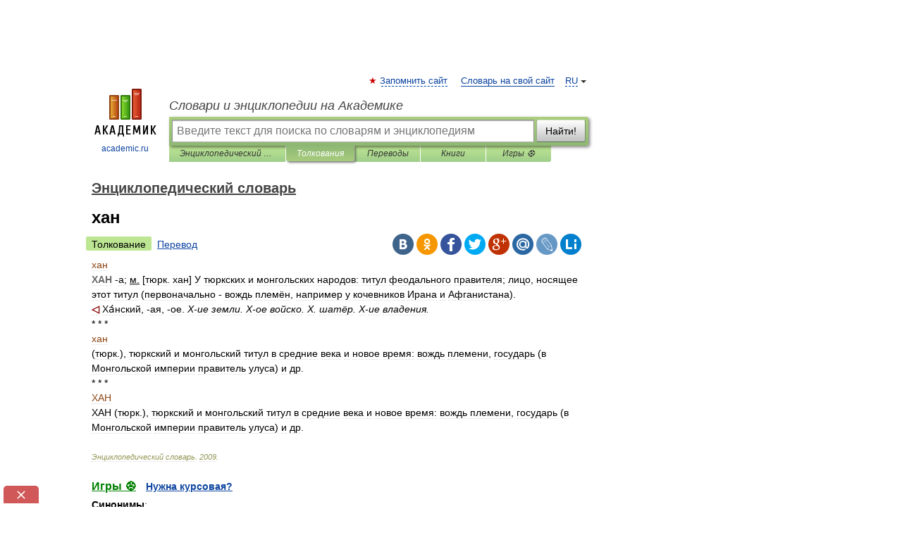

--- FILE ---
content_type: text/xml; charset=utf-8
request_url: https://yandex.ru/ads/adfox/10861445/getCode?p1=dlvii&p2=jpfh
body_size: 14
content:
<?xml version="1.0" encoding="UTF-8"?>
<VAST version="2.0">
    <Ad id="3493660-15664511">
        <Wrapper>
            <AdSystem>ADFOX</AdSystem>
            <VASTAdTagURI>
                <![CDATA[https://catsnetwork.ru/core/code.xml?bid=95895&pid=9966&vr=1&rid={random_id}&dl=домен]]>
            </VASTAdTagURI>
            <Error>
                <![CDATA[https://yandex.ru/adfox/10861445/event?adfox-version=1&hash=f885735617321640&lts=fswkkom&p1=dlvii&p2=jpfh&p5=bihgjf&pm=u&pr=a&rand=gdczqmc&rqs=S847acJWpyxQ6mtpWzTfgAy9PBtuz1Im&sj=CWN-bM10MBYAPxzbHTs3qiS-MUKfy8idrRUgWBUsVIEQ1a5LL7PBsywdUHCoYA%3D%3D&stat-id=0]]>
            </Error>
            <Impression>
                <![CDATA[https://yandex.ru/adfox/10861445/event?adfox-version=1&hash=4b1ff2b745a7b701&lts=fswkkom&p1=dlvii&p2=jpfh&p5=bihgjf&pm=d&pr=a&rand=dwhvlwu&rqs=S847acJWpyxQ6mtpWzTfgAy9PBtuz1Im&sj=CWN-bM10MBYAPxzbHTs3qiS-MUKfy8idrRUgWBUsVIEQ1a5LL7PBsywdUHCoYA%3D%3D&stat-id=0]]>
            </Impression>
            <Creatives>
                <Creative>
                    <Linear>
                        <TrackingEvents>
                            <Tracking event="creativeView">
                                <![CDATA[https://yandex.ru/adfox/10861445/event?adfox-version=1&hash=2800e1a7f5ad258e&lts=fswkkom&p1=dlvii&p2=jpfh&p5=bihgjf&pm=c&pr=a&rand=dxxrtqs&rqs=S847acJWpyxQ6mtpWzTfgAy9PBtuz1Im&sj=CWN-bM10MBYAPxzbHTs3qiS-MUKfy8idrRUgWBUsVIEQ1a5LL7PBsywdUHCoYA%3D%3D&stat-id=0]]>
                            </Tracking>
                            <Tracking event="start">
                                <![CDATA[https://yandex.ru/adfox/10861445/event?adfox-version=1&hash=703417a6c81dcec3&lts=fswkkom&p1=dlvii&p2=jpfh&p5=bihgjf&pm=b&pr=a&rand=gkjijij&rqs=S847acJWpyxQ6mtpWzTfgAy9PBtuz1Im&sj=CWN-bM10MBYAPxzbHTs3qiS-MUKfy8idrRUgWBUsVIEQ1a5LL7PBsywdUHCoYA%3D%3D&stat-id=0]]>
                            </Tracking>
                            <Tracking event="midpoint">
                                <![CDATA[https://yandex.ru/adfox/10861445/event?adfox-version=1&hash=0267561892bd8713&lts=fswkkom&p1=dlvii&p2=jpfh&p5=bihgjf&pm=f&pr=a&rand=lvdnved&rqs=S847acJWpyxQ6mtpWzTfgAy9PBtuz1Im&sj=CWN-bM10MBYAPxzbHTs3qiS-MUKfy8idrRUgWBUsVIEQ1a5LL7PBsywdUHCoYA%3D%3D&stat-id=0]]>
                            </Tracking>
                            <Tracking event="firstQuartile">
                                <![CDATA[https://yandex.ru/adfox/10861445/event?adfox-version=1&hash=d3f66cb6d6f059c7&lts=fswkkom&p1=dlvii&p2=jpfh&p5=bihgjf&pm=e&pr=a&rand=liqioh&rqs=S847acJWpyxQ6mtpWzTfgAy9PBtuz1Im&sj=CWN-bM10MBYAPxzbHTs3qiS-MUKfy8idrRUgWBUsVIEQ1a5LL7PBsywdUHCoYA%3D%3D&stat-id=0]]>
                            </Tracking>
                            <Tracking event="thirdQuartile">
                                <![CDATA[https://yandex.ru/adfox/10861445/event?adfox-version=1&hash=64bbb85fd1b94de1&lts=fswkkom&p1=dlvii&p2=jpfh&p5=bihgjf&pm=g&pr=a&rand=lovvspd&rqs=S847acJWpyxQ6mtpWzTfgAy9PBtuz1Im&sj=CWN-bM10MBYAPxzbHTs3qiS-MUKfy8idrRUgWBUsVIEQ1a5LL7PBsywdUHCoYA%3D%3D&stat-id=0]]>
                            </Tracking>
                            <Tracking event="complete">
                                <![CDATA[https://yandex.ru/adfox/10861445/event?adfox-version=1&hash=8e19cb84635bcf5e&lts=fswkkom&p1=dlvii&p2=jpfh&p5=bihgjf&pm=h&pr=a&rand=baacjjh&rqs=S847acJWpyxQ6mtpWzTfgAy9PBtuz1Im&sj=CWN-bM10MBYAPxzbHTs3qiS-MUKfy8idrRUgWBUsVIEQ1a5LL7PBsywdUHCoYA%3D%3D&stat-id=0]]>
                            </Tracking>
                            <Tracking event="mute">
                                <![CDATA[https://yandex.ru/adfox/10861445/event?adfox-version=1&hash=02fdb59cde555563&lts=fswkkom&p1=dlvii&p2=jpfh&p5=bihgjf&pm=i&pr=a&rand=krhetcm&rqs=S847acJWpyxQ6mtpWzTfgAy9PBtuz1Im&sj=CWN-bM10MBYAPxzbHTs3qiS-MUKfy8idrRUgWBUsVIEQ1a5LL7PBsywdUHCoYA%3D%3D&stat-id=0]]>
                            </Tracking>
                            <Tracking event="unmute">
                                <![CDATA[https://yandex.ru/adfox/10861445/event?adfox-version=1&hash=1f928a6821cfdaef&lts=fswkkom&p1=dlvii&p2=jpfh&p5=bihgjf&pm=j&pr=a&rand=lcdremh&rqs=S847acJWpyxQ6mtpWzTfgAy9PBtuz1Im&sj=CWN-bM10MBYAPxzbHTs3qiS-MUKfy8idrRUgWBUsVIEQ1a5LL7PBsywdUHCoYA%3D%3D&stat-id=0]]>
                            </Tracking>
                            <Tracking event="pause">
                                <![CDATA[https://yandex.ru/adfox/10861445/event?adfox-version=1&hash=d12e3a8258cb0687&lts=fswkkom&p1=dlvii&p2=jpfh&p5=bihgjf&pm=k&pr=a&rand=ntzyxfg&rqs=S847acJWpyxQ6mtpWzTfgAy9PBtuz1Im&sj=CWN-bM10MBYAPxzbHTs3qiS-MUKfy8idrRUgWBUsVIEQ1a5LL7PBsywdUHCoYA%3D%3D&stat-id=0]]>
                            </Tracking>
                            <Tracking event="rewind">
                                <![CDATA[https://yandex.ru/adfox/10861445/event?adfox-version=1&hash=ed75dcb3afa74a4d&lts=fswkkom&p1=dlvii&p2=jpfh&p5=bihgjf&pm=l&pr=a&rand=xnuowp&rqs=S847acJWpyxQ6mtpWzTfgAy9PBtuz1Im&sj=CWN-bM10MBYAPxzbHTs3qiS-MUKfy8idrRUgWBUsVIEQ1a5LL7PBsywdUHCoYA%3D%3D&stat-id=0]]>
                            </Tracking>
                            <Tracking event="resume">
                                <![CDATA[https://yandex.ru/adfox/10861445/event?adfox-version=1&hash=bad8cc6db97c0313&lts=fswkkom&p1=dlvii&p2=jpfh&p5=bihgjf&pm=m&pr=a&rand=glosnua&rqs=S847acJWpyxQ6mtpWzTfgAy9PBtuz1Im&sj=CWN-bM10MBYAPxzbHTs3qiS-MUKfy8idrRUgWBUsVIEQ1a5LL7PBsywdUHCoYA%3D%3D&stat-id=0]]>
                            </Tracking>
                            <Tracking event="expand">
                                <![CDATA[https://yandex.ru/adfox/10861445/event?adfox-version=1&hash=994364746d521aa7&lts=fswkkom&p1=dlvii&p2=jpfh&p5=bihgjf&pm=o&pr=a&rand=lgfiict&rqs=S847acJWpyxQ6mtpWzTfgAy9PBtuz1Im&sj=CWN-bM10MBYAPxzbHTs3qiS-MUKfy8idrRUgWBUsVIEQ1a5LL7PBsywdUHCoYA%3D%3D&stat-id=0]]>
                            </Tracking>
                            <Tracking event="collapse">
                                <![CDATA[https://yandex.ru/adfox/10861445/event?adfox-version=1&hash=89b16c18ab6c638d&lts=fswkkom&p1=dlvii&p2=jpfh&p5=bihgjf&pm=p&pr=a&rand=inssusq&rqs=S847acJWpyxQ6mtpWzTfgAy9PBtuz1Im&sj=CWN-bM10MBYAPxzbHTs3qiS-MUKfy8idrRUgWBUsVIEQ1a5LL7PBsywdUHCoYA%3D%3D&stat-id=0]]>
                            </Tracking>
                            <Tracking event="acceptInvitation">
                                <![CDATA[https://yandex.ru/adfox/10861445/event?adfox-version=1&hash=cd863cd34c0c3a0a&lts=fswkkom&p1=dlvii&p2=jpfh&p5=bihgjf&pm=q&pr=a&rand=nvwysqd&rqs=S847acJWpyxQ6mtpWzTfgAy9PBtuz1Im&sj=CWN-bM10MBYAPxzbHTs3qiS-MUKfy8idrRUgWBUsVIEQ1a5LL7PBsywdUHCoYA%3D%3D&stat-id=0]]>
                            </Tracking>
                            <Tracking event="close">
                                <![CDATA[https://yandex.ru/adfox/10861445/event?adfox-version=1&hash=1c489a8a7d7f4cd2&lts=fswkkom&p1=dlvii&p2=jpfh&p5=bihgjf&pm=r&pr=a&rand=ebwuelj&rqs=S847acJWpyxQ6mtpWzTfgAy9PBtuz1Im&sj=CWN-bM10MBYAPxzbHTs3qiS-MUKfy8idrRUgWBUsVIEQ1a5LL7PBsywdUHCoYA%3D%3D&stat-id=0]]>
                            </Tracking>
                        </TrackingEvents>
                        <VideoClicks>
                            <ClickTracking>
                                <![CDATA[https://yandex.ru/adfox/10861445/goLink?adfox-version=1&hash=11ecbabcf2091757&p1=dlvii&p2=jpfh&p5=bihgjf&pr=a&rand=mtzjkq&rqs=S847acJWpyxQ6mtpWzTfgAy9PBtuz1Im&sj=CWN-bM10MBYAPxzbHTs3qiS-MUKfy8idrRUgWBUsVIEQ1a5LL7PBsywdUHCoYA%3D%3D]]>
                            </ClickTracking>
                        </VideoClicks>
                    </Linear>
                </Creative>
            </Creatives>
 <Extensions>
    <Extension type="packshotSettings"><![CDATA[{"isEnabled":false}]]></Extension>
</Extensions>
        </Wrapper>
    </Ad>
</VAST>

--- FILE ---
content_type: text/xml; charset=utf-8
request_url: https://yandex.ru/ads/adfox/10861445/getCode?p1=dlvii&p2=jpfh
body_size: 48
content:
<?xml version="1.0" encoding="UTF-8"?>
<VAST version="2.0">
    <Ad id="3484730-15604249">
        <Wrapper>
            <AdSystem>ADFOX</AdSystem>
            <VASTAdTagURI>
                <![CDATA[https://catsnetwork.ru/core/code.xml?pid=9963&vr=1&rid=1303131286&dl=https%3A%2F%2Fdic.academic.ru%2Fdic.nsf%2Fes%2F61965%2F%25D1%2585%25D0%25B0%25D0%25BD]]>
            </VASTAdTagURI>
            <Error>
                <![CDATA[https://yandex.ru/adfox/10861445/event?adfox-version=1&hash=4207e84a1a735287&lts=fswkkon&p1=dlvii&p2=jpfh&p5=bidvfl&pm=u&pr=a&rand=fycfvqy&rqs=S847acJWpyxR6mtpPtC09o9sjB4Ktq6F&sj=[base64]&stat-id=0]]>
            </Error>
            <Impression>
                <![CDATA[https://yandex.ru/adfox/10861445/event?adfox-version=1&hash=52fb94a19bee365e&lts=fswkkon&p1=dlvii&p2=jpfh&p5=bidvfl&pm=d&pr=a&rand=jeezlwj&rqs=S847acJWpyxR6mtpPtC09o9sjB4Ktq6F&sj=[base64]&stat-id=0]]>
            </Impression>
            <Creatives>
                <Creative>
                    <Linear>
                        <TrackingEvents>
                            <Tracking event="creativeView">
                                <![CDATA[https://yandex.ru/adfox/10861445/event?adfox-version=1&hash=42e54c9d8f6a18ab&lts=fswkkon&p1=dlvii&p2=jpfh&p5=bidvfl&pm=c&pr=a&rand=getguuc&rqs=S847acJWpyxR6mtpPtC09o9sjB4Ktq6F&sj=[base64]&stat-id=0]]>
                            </Tracking>
                            <Tracking event="start">
                                <![CDATA[https://yandex.ru/adfox/10861445/event?adfox-version=1&hash=217c15c3f64b6874&lts=fswkkon&p1=dlvii&p2=jpfh&p5=bidvfl&pm=b&pr=a&rand=gwcxssp&rqs=S847acJWpyxR6mtpPtC09o9sjB4Ktq6F&sj=[base64]&stat-id=0]]>
                            </Tracking>
                            <Tracking event="midpoint">
                                <![CDATA[https://yandex.ru/adfox/10861445/event?adfox-version=1&hash=551b34436d0d2ae1&lts=fswkkon&p1=dlvii&p2=jpfh&p5=bidvfl&pm=f&pr=a&rand=nlgcnbr&rqs=S847acJWpyxR6mtpPtC09o9sjB4Ktq6F&sj=[base64]&stat-id=0]]>
                            </Tracking>
                            <Tracking event="firstQuartile">
                                <![CDATA[https://yandex.ru/adfox/10861445/event?adfox-version=1&hash=9c1b34f7114d8f34&lts=fswkkon&p1=dlvii&p2=jpfh&p5=bidvfl&pm=e&pr=a&rand=bcuyyxk&rqs=S847acJWpyxR6mtpPtC09o9sjB4Ktq6F&sj=[base64]&stat-id=0]]>
                            </Tracking>
                            <Tracking event="thirdQuartile">
                                <![CDATA[https://yandex.ru/adfox/10861445/event?adfox-version=1&hash=9300d28a1688f304&lts=fswkkon&p1=dlvii&p2=jpfh&p5=bidvfl&pm=g&pr=a&rand=ogovgh&rqs=S847acJWpyxR6mtpPtC09o9sjB4Ktq6F&sj=[base64]&stat-id=0]]>
                            </Tracking>
                            <Tracking event="complete">
                                <![CDATA[https://yandex.ru/adfox/10861445/event?adfox-version=1&hash=c96dde5886b1dd44&lts=fswkkon&p1=dlvii&p2=jpfh&p5=bidvfl&pm=h&pr=a&rand=hgmrrcr&rqs=S847acJWpyxR6mtpPtC09o9sjB4Ktq6F&sj=[base64]&stat-id=0]]>
                            </Tracking>
                            <Tracking event="mute">
                                <![CDATA[https://yandex.ru/adfox/10861445/event?adfox-version=1&hash=dcfcd8c04f7565a5&lts=fswkkon&p1=dlvii&p2=jpfh&p5=bidvfl&pm=i&pr=a&rand=iwgklbo&rqs=S847acJWpyxR6mtpPtC09o9sjB4Ktq6F&sj=[base64]&stat-id=0]]>
                            </Tracking>
                            <Tracking event="unmute">
                                <![CDATA[https://yandex.ru/adfox/10861445/event?adfox-version=1&hash=eb835bf16462b1f7&lts=fswkkon&p1=dlvii&p2=jpfh&p5=bidvfl&pm=j&pr=a&rand=gcwxwvo&rqs=S847acJWpyxR6mtpPtC09o9sjB4Ktq6F&sj=[base64]&stat-id=0]]>
                            </Tracking>
                            <Tracking event="pause">
                                <![CDATA[https://yandex.ru/adfox/10861445/event?adfox-version=1&hash=3aac12fcfa32380f&lts=fswkkon&p1=dlvii&p2=jpfh&p5=bidvfl&pm=k&pr=a&rand=fnixgkx&rqs=S847acJWpyxR6mtpPtC09o9sjB4Ktq6F&sj=[base64]&stat-id=0]]>
                            </Tracking>
                            <Tracking event="rewind">
                                <![CDATA[https://yandex.ru/adfox/10861445/event?adfox-version=1&hash=48e0d3ac2092dd19&lts=fswkkon&p1=dlvii&p2=jpfh&p5=bidvfl&pm=l&pr=a&rand=dxhevsy&rqs=S847acJWpyxR6mtpPtC09o9sjB4Ktq6F&sj=[base64]&stat-id=0]]>
                            </Tracking>
                            <Tracking event="resume">
                                <![CDATA[https://yandex.ru/adfox/10861445/event?adfox-version=1&hash=5540ce9570c83e7c&lts=fswkkon&p1=dlvii&p2=jpfh&p5=bidvfl&pm=m&pr=a&rand=kajdjiy&rqs=S847acJWpyxR6mtpPtC09o9sjB4Ktq6F&sj=[base64]&stat-id=0]]>
                            </Tracking>
                            <Tracking event="expand">
                                <![CDATA[https://yandex.ru/adfox/10861445/event?adfox-version=1&hash=3c802fd96cc0831c&lts=fswkkon&p1=dlvii&p2=jpfh&p5=bidvfl&pm=o&pr=a&rand=nmbtutw&rqs=S847acJWpyxR6mtpPtC09o9sjB4Ktq6F&sj=[base64]&stat-id=0]]>
                            </Tracking>
                            <Tracking event="collapse">
                                <![CDATA[https://yandex.ru/adfox/10861445/event?adfox-version=1&hash=a804c9d7ef732517&lts=fswkkon&p1=dlvii&p2=jpfh&p5=bidvfl&pm=p&pr=a&rand=jexuxff&rqs=S847acJWpyxR6mtpPtC09o9sjB4Ktq6F&sj=[base64]&stat-id=0]]>
                            </Tracking>
                            <Tracking event="acceptInvitation">
                                <![CDATA[https://yandex.ru/adfox/10861445/event?adfox-version=1&hash=5966d7ce18e4f68a&lts=fswkkon&p1=dlvii&p2=jpfh&p5=bidvfl&pm=q&pr=a&rand=lqbibgz&rqs=S847acJWpyxR6mtpPtC09o9sjB4Ktq6F&sj=[base64]&stat-id=0]]>
                            </Tracking>
                            <Tracking event="close">
                                <![CDATA[https://yandex.ru/adfox/10861445/event?adfox-version=1&hash=a9795d5ebfe916c0&lts=fswkkon&p1=dlvii&p2=jpfh&p5=bidvfl&pm=r&pr=a&rand=gbuaflg&rqs=S847acJWpyxR6mtpPtC09o9sjB4Ktq6F&sj=[base64]&stat-id=0]]>
                            </Tracking>
                        </TrackingEvents>
                        <VideoClicks>
                            <ClickTracking>
                                <![CDATA[https://yandex.ru/adfox/10861445/goLink?adfox-version=1&hash=4e6370240a2c69b7&p1=dlvii&p2=jpfh&p5=bidvfl&pr=a&rand=dvsgtud&rqs=S847acJWpyxR6mtpPtC09o9sjB4Ktq6F&sj=[base64]]]>
                            </ClickTracking>
                        </VideoClicks>
                    </Linear>
                </Creative>
            </Creatives>
 <Extensions>
    <Extension type="packshotSettings"><![CDATA[{"isEnabled":false}]]></Extension>
</Extensions>
        </Wrapper>
    </Ad>
</VAST>